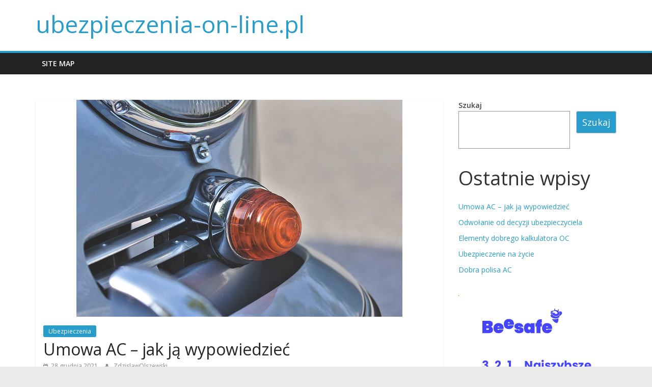

--- FILE ---
content_type: text/html; charset=UTF-8
request_url: http://ubezpieczenia-on-line.pl/
body_size: 9550
content:
<!DOCTYPE html>
<html lang="pl-PL">
<head>
			<meta charset="UTF-8" />
		<meta name="viewport" content="width=device-width, initial-scale=1">
		<link rel="profile" href="http://gmpg.org/xfn/11" />
		<meta name='robots' content='index, follow, max-video-preview:-1, max-snippet:-1, max-image-preview:large' />

	<!-- This site is optimized with the Yoast SEO plugin v18.9 - https://yoast.com/wordpress/plugins/seo/ -->
	<title>ubezpieczenia-on-line.pl -</title>
	<link rel="canonical" href="https://ubezpieczenia-on-line.pl/" />
	<meta property="og:locale" content="pl_PL" />
	<meta property="og:type" content="website" />
	<meta property="og:title" content="ubezpieczenia-on-line.pl" />
	<meta property="og:url" content="https://ubezpieczenia-on-line.pl/" />
	<meta property="og:site_name" content="ubezpieczenia-on-line.pl" />
	<meta name="twitter:card" content="summary_large_image" />
	<script type="application/ld+json" class="yoast-schema-graph">{"@context":"https://schema.org","@graph":[{"@type":"WebSite","@id":"https://ubezpieczenia-on-line.pl/#website","url":"https://ubezpieczenia-on-line.pl/","name":"ubezpieczenia-on-line.pl","description":"","potentialAction":[{"@type":"SearchAction","target":{"@type":"EntryPoint","urlTemplate":"https://ubezpieczenia-on-line.pl/?s={search_term_string}"},"query-input":"required name=search_term_string"}],"inLanguage":"pl-PL"},{"@type":"CollectionPage","@id":"https://ubezpieczenia-on-line.pl/#webpage","url":"https://ubezpieczenia-on-line.pl/","name":"ubezpieczenia-on-line.pl -","isPartOf":{"@id":"https://ubezpieczenia-on-line.pl/#website"},"breadcrumb":{"@id":"https://ubezpieczenia-on-line.pl/#breadcrumb"},"inLanguage":"pl-PL","potentialAction":[{"@type":"ReadAction","target":["https://ubezpieczenia-on-line.pl/"]}]},{"@type":"BreadcrumbList","@id":"https://ubezpieczenia-on-line.pl/#breadcrumb","itemListElement":[{"@type":"ListItem","position":1,"name":"Strona główna"}]}]}</script>
	<meta name="google-site-verification" content="Mj5MhlypFLmjiWWly3YkAj1xQJwX69yvusIRAa9wbaA" />
	<!-- / Yoast SEO plugin. -->


<link rel='dns-prefetch' href='//fonts.googleapis.com' />
<link rel="alternate" type="application/rss+xml" title="ubezpieczenia-on-line.pl &raquo; Kanał z wpisami" href="https://ubezpieczenia-on-line.pl/feed/" />
<script type="text/javascript">
window._wpemojiSettings = {"baseUrl":"https:\/\/s.w.org\/images\/core\/emoji\/14.0.0\/72x72\/","ext":".png","svgUrl":"https:\/\/s.w.org\/images\/core\/emoji\/14.0.0\/svg\/","svgExt":".svg","source":{"concatemoji":"http:\/\/ubezpieczenia-on-line.pl\/wp-includes\/js\/wp-emoji-release.min.js?ver=6.2.8"}};
/*! This file is auto-generated */
!function(e,a,t){var n,r,o,i=a.createElement("canvas"),p=i.getContext&&i.getContext("2d");function s(e,t){p.clearRect(0,0,i.width,i.height),p.fillText(e,0,0);e=i.toDataURL();return p.clearRect(0,0,i.width,i.height),p.fillText(t,0,0),e===i.toDataURL()}function c(e){var t=a.createElement("script");t.src=e,t.defer=t.type="text/javascript",a.getElementsByTagName("head")[0].appendChild(t)}for(o=Array("flag","emoji"),t.supports={everything:!0,everythingExceptFlag:!0},r=0;r<o.length;r++)t.supports[o[r]]=function(e){if(p&&p.fillText)switch(p.textBaseline="top",p.font="600 32px Arial",e){case"flag":return s("\ud83c\udff3\ufe0f\u200d\u26a7\ufe0f","\ud83c\udff3\ufe0f\u200b\u26a7\ufe0f")?!1:!s("\ud83c\uddfa\ud83c\uddf3","\ud83c\uddfa\u200b\ud83c\uddf3")&&!s("\ud83c\udff4\udb40\udc67\udb40\udc62\udb40\udc65\udb40\udc6e\udb40\udc67\udb40\udc7f","\ud83c\udff4\u200b\udb40\udc67\u200b\udb40\udc62\u200b\udb40\udc65\u200b\udb40\udc6e\u200b\udb40\udc67\u200b\udb40\udc7f");case"emoji":return!s("\ud83e\udef1\ud83c\udffb\u200d\ud83e\udef2\ud83c\udfff","\ud83e\udef1\ud83c\udffb\u200b\ud83e\udef2\ud83c\udfff")}return!1}(o[r]),t.supports.everything=t.supports.everything&&t.supports[o[r]],"flag"!==o[r]&&(t.supports.everythingExceptFlag=t.supports.everythingExceptFlag&&t.supports[o[r]]);t.supports.everythingExceptFlag=t.supports.everythingExceptFlag&&!t.supports.flag,t.DOMReady=!1,t.readyCallback=function(){t.DOMReady=!0},t.supports.everything||(n=function(){t.readyCallback()},a.addEventListener?(a.addEventListener("DOMContentLoaded",n,!1),e.addEventListener("load",n,!1)):(e.attachEvent("onload",n),a.attachEvent("onreadystatechange",function(){"complete"===a.readyState&&t.readyCallback()})),(e=t.source||{}).concatemoji?c(e.concatemoji):e.wpemoji&&e.twemoji&&(c(e.twemoji),c(e.wpemoji)))}(window,document,window._wpemojiSettings);
</script>
<style type="text/css">
img.wp-smiley,
img.emoji {
	display: inline !important;
	border: none !important;
	box-shadow: none !important;
	height: 1em !important;
	width: 1em !important;
	margin: 0 0.07em !important;
	vertical-align: -0.1em !important;
	background: none !important;
	padding: 0 !important;
}
</style>
	<link rel='stylesheet' id='wp-block-library-css' href='http://ubezpieczenia-on-line.pl/wp-includes/css/dist/block-library/style.min.css?ver=6.2.8' type='text/css' media='all' />
<style id='wp-block-library-theme-inline-css' type='text/css'>
.wp-block-audio figcaption{color:#555;font-size:13px;text-align:center}.is-dark-theme .wp-block-audio figcaption{color:hsla(0,0%,100%,.65)}.wp-block-audio{margin:0 0 1em}.wp-block-code{border:1px solid #ccc;border-radius:4px;font-family:Menlo,Consolas,monaco,monospace;padding:.8em 1em}.wp-block-embed figcaption{color:#555;font-size:13px;text-align:center}.is-dark-theme .wp-block-embed figcaption{color:hsla(0,0%,100%,.65)}.wp-block-embed{margin:0 0 1em}.blocks-gallery-caption{color:#555;font-size:13px;text-align:center}.is-dark-theme .blocks-gallery-caption{color:hsla(0,0%,100%,.65)}.wp-block-image figcaption{color:#555;font-size:13px;text-align:center}.is-dark-theme .wp-block-image figcaption{color:hsla(0,0%,100%,.65)}.wp-block-image{margin:0 0 1em}.wp-block-pullquote{border-bottom:4px solid;border-top:4px solid;color:currentColor;margin-bottom:1.75em}.wp-block-pullquote cite,.wp-block-pullquote footer,.wp-block-pullquote__citation{color:currentColor;font-size:.8125em;font-style:normal;text-transform:uppercase}.wp-block-quote{border-left:.25em solid;margin:0 0 1.75em;padding-left:1em}.wp-block-quote cite,.wp-block-quote footer{color:currentColor;font-size:.8125em;font-style:normal;position:relative}.wp-block-quote.has-text-align-right{border-left:none;border-right:.25em solid;padding-left:0;padding-right:1em}.wp-block-quote.has-text-align-center{border:none;padding-left:0}.wp-block-quote.is-large,.wp-block-quote.is-style-large,.wp-block-quote.is-style-plain{border:none}.wp-block-search .wp-block-search__label{font-weight:700}.wp-block-search__button{border:1px solid #ccc;padding:.375em .625em}:where(.wp-block-group.has-background){padding:1.25em 2.375em}.wp-block-separator.has-css-opacity{opacity:.4}.wp-block-separator{border:none;border-bottom:2px solid;margin-left:auto;margin-right:auto}.wp-block-separator.has-alpha-channel-opacity{opacity:1}.wp-block-separator:not(.is-style-wide):not(.is-style-dots){width:100px}.wp-block-separator.has-background:not(.is-style-dots){border-bottom:none;height:1px}.wp-block-separator.has-background:not(.is-style-wide):not(.is-style-dots){height:2px}.wp-block-table{margin:0 0 1em}.wp-block-table td,.wp-block-table th{word-break:normal}.wp-block-table figcaption{color:#555;font-size:13px;text-align:center}.is-dark-theme .wp-block-table figcaption{color:hsla(0,0%,100%,.65)}.wp-block-video figcaption{color:#555;font-size:13px;text-align:center}.is-dark-theme .wp-block-video figcaption{color:hsla(0,0%,100%,.65)}.wp-block-video{margin:0 0 1em}.wp-block-template-part.has-background{margin-bottom:0;margin-top:0;padding:1.25em 2.375em}
</style>
<link rel='stylesheet' id='classic-theme-styles-css' href='http://ubezpieczenia-on-line.pl/wp-includes/css/classic-themes.min.css?ver=6.2.8' type='text/css' media='all' />
<style id='global-styles-inline-css' type='text/css'>
body{--wp--preset--color--black: #000000;--wp--preset--color--cyan-bluish-gray: #abb8c3;--wp--preset--color--white: #ffffff;--wp--preset--color--pale-pink: #f78da7;--wp--preset--color--vivid-red: #cf2e2e;--wp--preset--color--luminous-vivid-orange: #ff6900;--wp--preset--color--luminous-vivid-amber: #fcb900;--wp--preset--color--light-green-cyan: #7bdcb5;--wp--preset--color--vivid-green-cyan: #00d084;--wp--preset--color--pale-cyan-blue: #8ed1fc;--wp--preset--color--vivid-cyan-blue: #0693e3;--wp--preset--color--vivid-purple: #9b51e0;--wp--preset--gradient--vivid-cyan-blue-to-vivid-purple: linear-gradient(135deg,rgba(6,147,227,1) 0%,rgb(155,81,224) 100%);--wp--preset--gradient--light-green-cyan-to-vivid-green-cyan: linear-gradient(135deg,rgb(122,220,180) 0%,rgb(0,208,130) 100%);--wp--preset--gradient--luminous-vivid-amber-to-luminous-vivid-orange: linear-gradient(135deg,rgba(252,185,0,1) 0%,rgba(255,105,0,1) 100%);--wp--preset--gradient--luminous-vivid-orange-to-vivid-red: linear-gradient(135deg,rgba(255,105,0,1) 0%,rgb(207,46,46) 100%);--wp--preset--gradient--very-light-gray-to-cyan-bluish-gray: linear-gradient(135deg,rgb(238,238,238) 0%,rgb(169,184,195) 100%);--wp--preset--gradient--cool-to-warm-spectrum: linear-gradient(135deg,rgb(74,234,220) 0%,rgb(151,120,209) 20%,rgb(207,42,186) 40%,rgb(238,44,130) 60%,rgb(251,105,98) 80%,rgb(254,248,76) 100%);--wp--preset--gradient--blush-light-purple: linear-gradient(135deg,rgb(255,206,236) 0%,rgb(152,150,240) 100%);--wp--preset--gradient--blush-bordeaux: linear-gradient(135deg,rgb(254,205,165) 0%,rgb(254,45,45) 50%,rgb(107,0,62) 100%);--wp--preset--gradient--luminous-dusk: linear-gradient(135deg,rgb(255,203,112) 0%,rgb(199,81,192) 50%,rgb(65,88,208) 100%);--wp--preset--gradient--pale-ocean: linear-gradient(135deg,rgb(255,245,203) 0%,rgb(182,227,212) 50%,rgb(51,167,181) 100%);--wp--preset--gradient--electric-grass: linear-gradient(135deg,rgb(202,248,128) 0%,rgb(113,206,126) 100%);--wp--preset--gradient--midnight: linear-gradient(135deg,rgb(2,3,129) 0%,rgb(40,116,252) 100%);--wp--preset--duotone--dark-grayscale: url('#wp-duotone-dark-grayscale');--wp--preset--duotone--grayscale: url('#wp-duotone-grayscale');--wp--preset--duotone--purple-yellow: url('#wp-duotone-purple-yellow');--wp--preset--duotone--blue-red: url('#wp-duotone-blue-red');--wp--preset--duotone--midnight: url('#wp-duotone-midnight');--wp--preset--duotone--magenta-yellow: url('#wp-duotone-magenta-yellow');--wp--preset--duotone--purple-green: url('#wp-duotone-purple-green');--wp--preset--duotone--blue-orange: url('#wp-duotone-blue-orange');--wp--preset--font-size--small: 13px;--wp--preset--font-size--medium: 20px;--wp--preset--font-size--large: 36px;--wp--preset--font-size--x-large: 42px;--wp--preset--spacing--20: 0.44rem;--wp--preset--spacing--30: 0.67rem;--wp--preset--spacing--40: 1rem;--wp--preset--spacing--50: 1.5rem;--wp--preset--spacing--60: 2.25rem;--wp--preset--spacing--70: 3.38rem;--wp--preset--spacing--80: 5.06rem;--wp--preset--shadow--natural: 6px 6px 9px rgba(0, 0, 0, 0.2);--wp--preset--shadow--deep: 12px 12px 50px rgba(0, 0, 0, 0.4);--wp--preset--shadow--sharp: 6px 6px 0px rgba(0, 0, 0, 0.2);--wp--preset--shadow--outlined: 6px 6px 0px -3px rgba(255, 255, 255, 1), 6px 6px rgba(0, 0, 0, 1);--wp--preset--shadow--crisp: 6px 6px 0px rgba(0, 0, 0, 1);}:where(.is-layout-flex){gap: 0.5em;}body .is-layout-flow > .alignleft{float: left;margin-inline-start: 0;margin-inline-end: 2em;}body .is-layout-flow > .alignright{float: right;margin-inline-start: 2em;margin-inline-end: 0;}body .is-layout-flow > .aligncenter{margin-left: auto !important;margin-right: auto !important;}body .is-layout-constrained > .alignleft{float: left;margin-inline-start: 0;margin-inline-end: 2em;}body .is-layout-constrained > .alignright{float: right;margin-inline-start: 2em;margin-inline-end: 0;}body .is-layout-constrained > .aligncenter{margin-left: auto !important;margin-right: auto !important;}body .is-layout-constrained > :where(:not(.alignleft):not(.alignright):not(.alignfull)){max-width: var(--wp--style--global--content-size);margin-left: auto !important;margin-right: auto !important;}body .is-layout-constrained > .alignwide{max-width: var(--wp--style--global--wide-size);}body .is-layout-flex{display: flex;}body .is-layout-flex{flex-wrap: wrap;align-items: center;}body .is-layout-flex > *{margin: 0;}:where(.wp-block-columns.is-layout-flex){gap: 2em;}.has-black-color{color: var(--wp--preset--color--black) !important;}.has-cyan-bluish-gray-color{color: var(--wp--preset--color--cyan-bluish-gray) !important;}.has-white-color{color: var(--wp--preset--color--white) !important;}.has-pale-pink-color{color: var(--wp--preset--color--pale-pink) !important;}.has-vivid-red-color{color: var(--wp--preset--color--vivid-red) !important;}.has-luminous-vivid-orange-color{color: var(--wp--preset--color--luminous-vivid-orange) !important;}.has-luminous-vivid-amber-color{color: var(--wp--preset--color--luminous-vivid-amber) !important;}.has-light-green-cyan-color{color: var(--wp--preset--color--light-green-cyan) !important;}.has-vivid-green-cyan-color{color: var(--wp--preset--color--vivid-green-cyan) !important;}.has-pale-cyan-blue-color{color: var(--wp--preset--color--pale-cyan-blue) !important;}.has-vivid-cyan-blue-color{color: var(--wp--preset--color--vivid-cyan-blue) !important;}.has-vivid-purple-color{color: var(--wp--preset--color--vivid-purple) !important;}.has-black-background-color{background-color: var(--wp--preset--color--black) !important;}.has-cyan-bluish-gray-background-color{background-color: var(--wp--preset--color--cyan-bluish-gray) !important;}.has-white-background-color{background-color: var(--wp--preset--color--white) !important;}.has-pale-pink-background-color{background-color: var(--wp--preset--color--pale-pink) !important;}.has-vivid-red-background-color{background-color: var(--wp--preset--color--vivid-red) !important;}.has-luminous-vivid-orange-background-color{background-color: var(--wp--preset--color--luminous-vivid-orange) !important;}.has-luminous-vivid-amber-background-color{background-color: var(--wp--preset--color--luminous-vivid-amber) !important;}.has-light-green-cyan-background-color{background-color: var(--wp--preset--color--light-green-cyan) !important;}.has-vivid-green-cyan-background-color{background-color: var(--wp--preset--color--vivid-green-cyan) !important;}.has-pale-cyan-blue-background-color{background-color: var(--wp--preset--color--pale-cyan-blue) !important;}.has-vivid-cyan-blue-background-color{background-color: var(--wp--preset--color--vivid-cyan-blue) !important;}.has-vivid-purple-background-color{background-color: var(--wp--preset--color--vivid-purple) !important;}.has-black-border-color{border-color: var(--wp--preset--color--black) !important;}.has-cyan-bluish-gray-border-color{border-color: var(--wp--preset--color--cyan-bluish-gray) !important;}.has-white-border-color{border-color: var(--wp--preset--color--white) !important;}.has-pale-pink-border-color{border-color: var(--wp--preset--color--pale-pink) !important;}.has-vivid-red-border-color{border-color: var(--wp--preset--color--vivid-red) !important;}.has-luminous-vivid-orange-border-color{border-color: var(--wp--preset--color--luminous-vivid-orange) !important;}.has-luminous-vivid-amber-border-color{border-color: var(--wp--preset--color--luminous-vivid-amber) !important;}.has-light-green-cyan-border-color{border-color: var(--wp--preset--color--light-green-cyan) !important;}.has-vivid-green-cyan-border-color{border-color: var(--wp--preset--color--vivid-green-cyan) !important;}.has-pale-cyan-blue-border-color{border-color: var(--wp--preset--color--pale-cyan-blue) !important;}.has-vivid-cyan-blue-border-color{border-color: var(--wp--preset--color--vivid-cyan-blue) !important;}.has-vivid-purple-border-color{border-color: var(--wp--preset--color--vivid-purple) !important;}.has-vivid-cyan-blue-to-vivid-purple-gradient-background{background: var(--wp--preset--gradient--vivid-cyan-blue-to-vivid-purple) !important;}.has-light-green-cyan-to-vivid-green-cyan-gradient-background{background: var(--wp--preset--gradient--light-green-cyan-to-vivid-green-cyan) !important;}.has-luminous-vivid-amber-to-luminous-vivid-orange-gradient-background{background: var(--wp--preset--gradient--luminous-vivid-amber-to-luminous-vivid-orange) !important;}.has-luminous-vivid-orange-to-vivid-red-gradient-background{background: var(--wp--preset--gradient--luminous-vivid-orange-to-vivid-red) !important;}.has-very-light-gray-to-cyan-bluish-gray-gradient-background{background: var(--wp--preset--gradient--very-light-gray-to-cyan-bluish-gray) !important;}.has-cool-to-warm-spectrum-gradient-background{background: var(--wp--preset--gradient--cool-to-warm-spectrum) !important;}.has-blush-light-purple-gradient-background{background: var(--wp--preset--gradient--blush-light-purple) !important;}.has-blush-bordeaux-gradient-background{background: var(--wp--preset--gradient--blush-bordeaux) !important;}.has-luminous-dusk-gradient-background{background: var(--wp--preset--gradient--luminous-dusk) !important;}.has-pale-ocean-gradient-background{background: var(--wp--preset--gradient--pale-ocean) !important;}.has-electric-grass-gradient-background{background: var(--wp--preset--gradient--electric-grass) !important;}.has-midnight-gradient-background{background: var(--wp--preset--gradient--midnight) !important;}.has-small-font-size{font-size: var(--wp--preset--font-size--small) !important;}.has-medium-font-size{font-size: var(--wp--preset--font-size--medium) !important;}.has-large-font-size{font-size: var(--wp--preset--font-size--large) !important;}.has-x-large-font-size{font-size: var(--wp--preset--font-size--x-large) !important;}
.wp-block-navigation a:where(:not(.wp-element-button)){color: inherit;}
:where(.wp-block-columns.is-layout-flex){gap: 2em;}
.wp-block-pullquote{font-size: 1.5em;line-height: 1.6;}
</style>
<link rel='stylesheet' id='colormag_style-css' href='http://ubezpieczenia-on-line.pl/wp-content/themes/colormag/style.css?ver=2.1.0' type='text/css' media='all' />
<link rel='stylesheet' id='colormag-fontawesome-css' href='http://ubezpieczenia-on-line.pl/wp-content/themes/colormag/fontawesome/css/font-awesome.min.css?ver=2.1.0' type='text/css' media='all' />
<link rel='stylesheet' id='colormag_googlefonts-css' href='//fonts.googleapis.com/css?family=Open+Sans%3A400%2C600&#038;1&#038;display=swap&#038;ver=2.1.0' type='text/css' media='all' />
<script type='text/javascript' src='http://ubezpieczenia-on-line.pl/wp-includes/js/jquery/jquery.min.js?ver=3.6.4' id='jquery-core-js'></script>
<script type='text/javascript' src='http://ubezpieczenia-on-line.pl/wp-includes/js/jquery/jquery-migrate.min.js?ver=3.4.0' id='jquery-migrate-js'></script>
<!--[if lte IE 8]>
<script type='text/javascript' src='http://ubezpieczenia-on-line.pl/wp-content/themes/colormag/js/html5shiv.min.js?ver=2.1.0' id='html5-js'></script>
<![endif]-->
<link rel="https://api.w.org/" href="https://ubezpieczenia-on-line.pl/wp-json/" /><link rel="EditURI" type="application/rsd+xml" title="RSD" href="https://ubezpieczenia-on-line.pl/xmlrpc.php?rsd" />
<link rel="wlwmanifest" type="application/wlwmanifest+xml" href="http://ubezpieczenia-on-line.pl/wp-includes/wlwmanifest.xml" />
<meta name="generator" content="WordPress 6.2.8" />
</head>

<body class="home blog wp-embed-responsive right-sidebar wide">

<svg xmlns="http://www.w3.org/2000/svg" viewBox="0 0 0 0" width="0" height="0" focusable="false" role="none" style="visibility: hidden; position: absolute; left: -9999px; overflow: hidden;" ><defs><filter id="wp-duotone-dark-grayscale"><feColorMatrix color-interpolation-filters="sRGB" type="matrix" values=" .299 .587 .114 0 0 .299 .587 .114 0 0 .299 .587 .114 0 0 .299 .587 .114 0 0 " /><feComponentTransfer color-interpolation-filters="sRGB" ><feFuncR type="table" tableValues="0 0.49803921568627" /><feFuncG type="table" tableValues="0 0.49803921568627" /><feFuncB type="table" tableValues="0 0.49803921568627" /><feFuncA type="table" tableValues="1 1" /></feComponentTransfer><feComposite in2="SourceGraphic" operator="in" /></filter></defs></svg><svg xmlns="http://www.w3.org/2000/svg" viewBox="0 0 0 0" width="0" height="0" focusable="false" role="none" style="visibility: hidden; position: absolute; left: -9999px; overflow: hidden;" ><defs><filter id="wp-duotone-grayscale"><feColorMatrix color-interpolation-filters="sRGB" type="matrix" values=" .299 .587 .114 0 0 .299 .587 .114 0 0 .299 .587 .114 0 0 .299 .587 .114 0 0 " /><feComponentTransfer color-interpolation-filters="sRGB" ><feFuncR type="table" tableValues="0 1" /><feFuncG type="table" tableValues="0 1" /><feFuncB type="table" tableValues="0 1" /><feFuncA type="table" tableValues="1 1" /></feComponentTransfer><feComposite in2="SourceGraphic" operator="in" /></filter></defs></svg><svg xmlns="http://www.w3.org/2000/svg" viewBox="0 0 0 0" width="0" height="0" focusable="false" role="none" style="visibility: hidden; position: absolute; left: -9999px; overflow: hidden;" ><defs><filter id="wp-duotone-purple-yellow"><feColorMatrix color-interpolation-filters="sRGB" type="matrix" values=" .299 .587 .114 0 0 .299 .587 .114 0 0 .299 .587 .114 0 0 .299 .587 .114 0 0 " /><feComponentTransfer color-interpolation-filters="sRGB" ><feFuncR type="table" tableValues="0.54901960784314 0.98823529411765" /><feFuncG type="table" tableValues="0 1" /><feFuncB type="table" tableValues="0.71764705882353 0.25490196078431" /><feFuncA type="table" tableValues="1 1" /></feComponentTransfer><feComposite in2="SourceGraphic" operator="in" /></filter></defs></svg><svg xmlns="http://www.w3.org/2000/svg" viewBox="0 0 0 0" width="0" height="0" focusable="false" role="none" style="visibility: hidden; position: absolute; left: -9999px; overflow: hidden;" ><defs><filter id="wp-duotone-blue-red"><feColorMatrix color-interpolation-filters="sRGB" type="matrix" values=" .299 .587 .114 0 0 .299 .587 .114 0 0 .299 .587 .114 0 0 .299 .587 .114 0 0 " /><feComponentTransfer color-interpolation-filters="sRGB" ><feFuncR type="table" tableValues="0 1" /><feFuncG type="table" tableValues="0 0.27843137254902" /><feFuncB type="table" tableValues="0.5921568627451 0.27843137254902" /><feFuncA type="table" tableValues="1 1" /></feComponentTransfer><feComposite in2="SourceGraphic" operator="in" /></filter></defs></svg><svg xmlns="http://www.w3.org/2000/svg" viewBox="0 0 0 0" width="0" height="0" focusable="false" role="none" style="visibility: hidden; position: absolute; left: -9999px; overflow: hidden;" ><defs><filter id="wp-duotone-midnight"><feColorMatrix color-interpolation-filters="sRGB" type="matrix" values=" .299 .587 .114 0 0 .299 .587 .114 0 0 .299 .587 .114 0 0 .299 .587 .114 0 0 " /><feComponentTransfer color-interpolation-filters="sRGB" ><feFuncR type="table" tableValues="0 0" /><feFuncG type="table" tableValues="0 0.64705882352941" /><feFuncB type="table" tableValues="0 1" /><feFuncA type="table" tableValues="1 1" /></feComponentTransfer><feComposite in2="SourceGraphic" operator="in" /></filter></defs></svg><svg xmlns="http://www.w3.org/2000/svg" viewBox="0 0 0 0" width="0" height="0" focusable="false" role="none" style="visibility: hidden; position: absolute; left: -9999px; overflow: hidden;" ><defs><filter id="wp-duotone-magenta-yellow"><feColorMatrix color-interpolation-filters="sRGB" type="matrix" values=" .299 .587 .114 0 0 .299 .587 .114 0 0 .299 .587 .114 0 0 .299 .587 .114 0 0 " /><feComponentTransfer color-interpolation-filters="sRGB" ><feFuncR type="table" tableValues="0.78039215686275 1" /><feFuncG type="table" tableValues="0 0.94901960784314" /><feFuncB type="table" tableValues="0.35294117647059 0.47058823529412" /><feFuncA type="table" tableValues="1 1" /></feComponentTransfer><feComposite in2="SourceGraphic" operator="in" /></filter></defs></svg><svg xmlns="http://www.w3.org/2000/svg" viewBox="0 0 0 0" width="0" height="0" focusable="false" role="none" style="visibility: hidden; position: absolute; left: -9999px; overflow: hidden;" ><defs><filter id="wp-duotone-purple-green"><feColorMatrix color-interpolation-filters="sRGB" type="matrix" values=" .299 .587 .114 0 0 .299 .587 .114 0 0 .299 .587 .114 0 0 .299 .587 .114 0 0 " /><feComponentTransfer color-interpolation-filters="sRGB" ><feFuncR type="table" tableValues="0.65098039215686 0.40392156862745" /><feFuncG type="table" tableValues="0 1" /><feFuncB type="table" tableValues="0.44705882352941 0.4" /><feFuncA type="table" tableValues="1 1" /></feComponentTransfer><feComposite in2="SourceGraphic" operator="in" /></filter></defs></svg><svg xmlns="http://www.w3.org/2000/svg" viewBox="0 0 0 0" width="0" height="0" focusable="false" role="none" style="visibility: hidden; position: absolute; left: -9999px; overflow: hidden;" ><defs><filter id="wp-duotone-blue-orange"><feColorMatrix color-interpolation-filters="sRGB" type="matrix" values=" .299 .587 .114 0 0 .299 .587 .114 0 0 .299 .587 .114 0 0 .299 .587 .114 0 0 " /><feComponentTransfer color-interpolation-filters="sRGB" ><feFuncR type="table" tableValues="0.098039215686275 1" /><feFuncG type="table" tableValues="0 0.66274509803922" /><feFuncB type="table" tableValues="0.84705882352941 0.41960784313725" /><feFuncA type="table" tableValues="1 1" /></feComponentTransfer><feComposite in2="SourceGraphic" operator="in" /></filter></defs></svg>		<div id="page" class="hfeed site">
				<a class="skip-link screen-reader-text" href="#main">Skip to content</a>
				<header id="masthead" class="site-header clearfix ">
				<div id="header-text-nav-container" class="clearfix">
		
		<div class="inner-wrap">
			<div id="header-text-nav-wrap" class="clearfix">

				<div id="header-left-section">
					
					<div id="header-text" class="">
													<h1 id="site-title">
								<a href="https://ubezpieczenia-on-line.pl/" title="ubezpieczenia-on-line.pl" rel="home">ubezpieczenia-on-line.pl</a>
							</h1>
						
											</div><!-- #header-text -->
				</div><!-- #header-left-section -->

				<div id="header-right-section">
									</div><!-- #header-right-section -->

			</div><!-- #header-text-nav-wrap -->
		</div><!-- .inner-wrap -->

		
		<nav id="site-navigation" class="main-navigation clearfix" role="navigation">
			<div class="inner-wrap clearfix">
				
				
				<p class="menu-toggle"></p>
				<div class="menu"><ul><li class="page_item page-item-2"><a href="https://ubezpieczenia-on-line.pl/site-map/">site map</a></li></ul></div>
			</div>
		</nav>

				</div><!-- #header-text-nav-container -->
				</header><!-- #masthead -->
				<div id="main" class="clearfix">
				<div class="inner-wrap clearfix">
			<div class="front-page-top-section clearfix">
		<div class="widget_slider_area">
					</div>

		<div class="widget_beside_slider">
					</div>
	</div>

	<div class="main-content-section clearfix">
		
		<div id="primary">
			<div id="content" class="clearfix">

				
					<div class="article-container">
						
<article id="post-23" class="post-23 post type-post status-publish format-standard has-post-thumbnail hentry category-ubezpieczenia">
	
				<div class="featured-image">
				<a href="https://ubezpieczenia-on-line.pl/umowa-ac-jak-ja-wypowiedziec/" title="Umowa AC &#8211; jak ją wypowiedzieć">
					<img width="640" height="426" src="https://ubezpieczenia-on-line.pl/wp-content/uploads/2022/01/porsche-g82354671a_640.jpg" class="attachment-colormag-featured-image size-colormag-featured-image wp-post-image" alt="" decoding="async" srcset="https://ubezpieczenia-on-line.pl/wp-content/uploads/2022/01/porsche-g82354671a_640.jpg 640w, https://ubezpieczenia-on-line.pl/wp-content/uploads/2022/01/porsche-g82354671a_640-300x200.jpg 300w" sizes="(max-width: 640px) 100vw, 640px" />				</a>
			</div>
			
	<div class="article-content clearfix">

		<div class="above-entry-meta"><span class="cat-links"><a href="https://ubezpieczenia-on-line.pl/category/ubezpieczenia/"  rel="category tag">Ubezpieczenia</a>&nbsp;</span></div>
		<header class="entry-header">
			<h2 class="entry-title">
				<a href="https://ubezpieczenia-on-line.pl/umowa-ac-jak-ja-wypowiedziec/" title="Umowa AC &#8211; jak ją wypowiedzieć">Umowa AC &#8211; jak ją wypowiedzieć</a>
			</h2>
		</header>

		<div class="below-entry-meta">
			<span class="posted-on"><a href="https://ubezpieczenia-on-line.pl/umowa-ac-jak-ja-wypowiedziec/" title="11:18" rel="bookmark"><i class="fa fa-calendar-o"></i> <time class="entry-date published" datetime="2021-12-28T11:18:46+01:00">28 grudnia 2021</time><time class="updated" datetime="2022-01-17T11:46:30+01:00">17 stycznia 2022</time></a></span>
			<span class="byline">
				<span class="author vcard">
					<i class="fa fa-user"></i>
					<a class="url fn n"
					   href="https://ubezpieczenia-on-line.pl/author/zdzislawolszewski/"
					   title="ZdzislawOlszewski"
					>
						ZdzislawOlszewski					</a>
				</span>
			</span>

			</div>
		<div class="entry-content clearfix">
			<p>AC jest komunikacyjną polisą nieobowiązkową, zazwyczaj wykupywaną na rok. Pojawia się więc pytanie, jak przebiega jej wypowiedzenie?</p>
			<a class="more-link" title="Umowa AC &#8211; jak ją wypowiedzieć" href="https://ubezpieczenia-on-line.pl/umowa-ac-jak-ja-wypowiedziec/">
				<span>Czytaj dalej</span>
			</a>
		</div>

	</div>

	</article>

<article id="post-17" class="post-17 post type-post status-publish format-standard has-post-thumbnail hentry category-ubezpieczenia">
	
				<div class="featured-image">
				<a href="https://ubezpieczenia-on-line.pl/odwolanie-od-decyzji-ubezpieczyciela/" title="Odwołanie od decyzji ubezpieczyciela">
					<img width="640" height="359" src="https://ubezpieczenia-on-line.pl/wp-content/uploads/2022/01/automobile-gc291148b7_640.jpg" class="attachment-colormag-featured-image size-colormag-featured-image wp-post-image" alt="" decoding="async" loading="lazy" srcset="https://ubezpieczenia-on-line.pl/wp-content/uploads/2022/01/automobile-gc291148b7_640.jpg 640w, https://ubezpieczenia-on-line.pl/wp-content/uploads/2022/01/automobile-gc291148b7_640-300x168.jpg 300w" sizes="(max-width: 640px) 100vw, 640px" />				</a>
			</div>
			
	<div class="article-content clearfix">

		<div class="above-entry-meta"><span class="cat-links"><a href="https://ubezpieczenia-on-line.pl/category/ubezpieczenia/"  rel="category tag">Ubezpieczenia</a>&nbsp;</span></div>
		<header class="entry-header">
			<h2 class="entry-title">
				<a href="https://ubezpieczenia-on-line.pl/odwolanie-od-decyzji-ubezpieczyciela/" title="Odwołanie od decyzji ubezpieczyciela">Odwołanie od decyzji ubezpieczyciela</a>
			</h2>
		</header>

		<div class="below-entry-meta">
			<span class="posted-on"><a href="https://ubezpieczenia-on-line.pl/odwolanie-od-decyzji-ubezpieczyciela/" title="11:41" rel="bookmark"><i class="fa fa-calendar-o"></i> <time class="entry-date published" datetime="2021-12-27T11:41:24+01:00">27 grudnia 2021</time><time class="updated" datetime="2022-01-16T11:42:21+01:00">16 stycznia 2022</time></a></span>
			<span class="byline">
				<span class="author vcard">
					<i class="fa fa-user"></i>
					<a class="url fn n"
					   href="https://ubezpieczenia-on-line.pl/author/zdzislawolszewski/"
					   title="ZdzislawOlszewski"
					>
						ZdzislawOlszewski					</a>
				</span>
			</span>

			</div>
		<div class="entry-content clearfix">
			<p>Ubezpieczenie OC i AC jest po to, aby chroniło nasze finanse, jak również osoby trzecie, biorące udział w kolizji drogowej.</p>
			<a class="more-link" title="Odwołanie od decyzji ubezpieczyciela" href="https://ubezpieczenia-on-line.pl/odwolanie-od-decyzji-ubezpieczyciela/">
				<span>Czytaj dalej</span>
			</a>
		</div>

	</div>

	</article>

<article id="post-20" class="post-20 post type-post status-publish format-standard has-post-thumbnail hentry category-ubezpieczenia">
	
				<div class="featured-image">
				<a href="https://ubezpieczenia-on-line.pl/elementy-dobrego-kalkulatora-oc/" title="Elementy dobrego kalkulatora OC">
					<img width="640" height="445" src="https://ubezpieczenia-on-line.pl/wp-content/uploads/2022/01/cars-gb862c6497_640-640x445.jpg" class="attachment-colormag-featured-image size-colormag-featured-image wp-post-image" alt="" decoding="async" loading="lazy" srcset="https://ubezpieczenia-on-line.pl/wp-content/uploads/2022/01/cars-gb862c6497_640-640x445.jpg 640w, https://ubezpieczenia-on-line.pl/wp-content/uploads/2022/01/cars-gb862c6497_640-300x210.jpg 300w, https://ubezpieczenia-on-line.pl/wp-content/uploads/2022/01/cars-gb862c6497_640-392x272.jpg 392w, https://ubezpieczenia-on-line.pl/wp-content/uploads/2022/01/cars-gb862c6497_640-130x90.jpg 130w" sizes="(max-width: 640px) 100vw, 640px" />				</a>
			</div>
			
	<div class="article-content clearfix">

		<div class="above-entry-meta"><span class="cat-links"><a href="https://ubezpieczenia-on-line.pl/category/ubezpieczenia/"  rel="category tag">Ubezpieczenia</a>&nbsp;</span></div>
		<header class="entry-header">
			<h2 class="entry-title">
				<a href="https://ubezpieczenia-on-line.pl/elementy-dobrego-kalkulatora-oc/" title="Elementy dobrego kalkulatora OC">Elementy dobrego kalkulatora OC</a>
			</h2>
		</header>

		<div class="below-entry-meta">
			<span class="posted-on"><a href="https://ubezpieczenia-on-line.pl/elementy-dobrego-kalkulatora-oc/" title="10:47" rel="bookmark"><i class="fa fa-calendar-o"></i> <time class="entry-date published" datetime="2021-12-23T10:47:21+01:00">23 grudnia 2021</time><time class="updated" datetime="2022-01-17T10:48:22+01:00">17 stycznia 2022</time></a></span>
			<span class="byline">
				<span class="author vcard">
					<i class="fa fa-user"></i>
					<a class="url fn n"
					   href="https://ubezpieczenia-on-line.pl/author/zdzislawolszewski/"
					   title="ZdzislawOlszewski"
					>
						ZdzislawOlszewski					</a>
				</span>
			</span>

			</div>
		<div class="entry-content clearfix">
			<p>Szukając ubezpieczenia OC drogą online, wskazane jest korzystanie z kalkulatora OC. To właśnie za jego sprawą dostaniemy przykładową, korzystną ofertę.</p>
			<a class="more-link" title="Elementy dobrego kalkulatora OC" href="https://ubezpieczenia-on-line.pl/elementy-dobrego-kalkulatora-oc/">
				<span>Czytaj dalej</span>
			</a>
		</div>

	</div>

	</article>

<article id="post-32" class="post-32 post type-post status-publish format-standard has-post-thumbnail hentry category-ubezpieczenia">
	
				<div class="featured-image">
				<a href="https://ubezpieczenia-on-line.pl/ubezpieczenie-na-zycie/" title="Ubezpieczenie na życie">
					<img width="640" height="426" src="https://ubezpieczenia-on-line.pl/wp-content/uploads/2022/01/vehicle-g2a778e435_640.jpg" class="attachment-colormag-featured-image size-colormag-featured-image wp-post-image" alt="" decoding="async" loading="lazy" srcset="https://ubezpieczenia-on-line.pl/wp-content/uploads/2022/01/vehicle-g2a778e435_640.jpg 640w, https://ubezpieczenia-on-line.pl/wp-content/uploads/2022/01/vehicle-g2a778e435_640-300x200.jpg 300w" sizes="(max-width: 640px) 100vw, 640px" />				</a>
			</div>
			
	<div class="article-content clearfix">

		<div class="above-entry-meta"><span class="cat-links"><a href="https://ubezpieczenia-on-line.pl/category/ubezpieczenia/"  rel="category tag">Ubezpieczenia</a>&nbsp;</span></div>
		<header class="entry-header">
			<h2 class="entry-title">
				<a href="https://ubezpieczenia-on-line.pl/ubezpieczenie-na-zycie/" title="Ubezpieczenie na życie">Ubezpieczenie na życie</a>
			</h2>
		</header>

		<div class="below-entry-meta">
			<span class="posted-on"><a href="https://ubezpieczenia-on-line.pl/ubezpieczenie-na-zycie/" title="19:53" rel="bookmark"><i class="fa fa-calendar-o"></i> <time class="entry-date published" datetime="2021-12-21T19:53:52+01:00">21 grudnia 2021</time><time class="updated" datetime="2022-01-18T19:55:14+01:00">18 stycznia 2022</time></a></span>
			<span class="byline">
				<span class="author vcard">
					<i class="fa fa-user"></i>
					<a class="url fn n"
					   href="https://ubezpieczenia-on-line.pl/author/zdzislawolszewski/"
					   title="ZdzislawOlszewski"
					>
						ZdzislawOlszewski					</a>
				</span>
			</span>

			</div>
		<div class="entry-content clearfix">
			<p>Kilkadziesiąt towarzystw ubezpieczeniowych ma w swojej ofercie indywidualne i grupowe ubezpieczenie na życie. Każde z nich zachęca potencjalnych klientów, by</p>
			<a class="more-link" title="Ubezpieczenie na życie" href="https://ubezpieczenia-on-line.pl/ubezpieczenie-na-zycie/">
				<span>Czytaj dalej</span>
			</a>
		</div>

	</div>

	</article>

<article id="post-14" class="post-14 post type-post status-publish format-standard has-post-thumbnail hentry category-ubezpieczenia">
	
				<div class="featured-image">
				<a href="https://ubezpieczenia-on-line.pl/dobra-polisa-ac/" title="Dobra polisa AC">
					<img width="640" height="426" src="https://ubezpieczenia-on-line.pl/wp-content/uploads/2022/01/highway-ga368619a8_640.jpg" class="attachment-colormag-featured-image size-colormag-featured-image wp-post-image" alt="" decoding="async" loading="lazy" srcset="https://ubezpieczenia-on-line.pl/wp-content/uploads/2022/01/highway-ga368619a8_640.jpg 640w, https://ubezpieczenia-on-line.pl/wp-content/uploads/2022/01/highway-ga368619a8_640-300x200.jpg 300w" sizes="(max-width: 640px) 100vw, 640px" />				</a>
			</div>
			
	<div class="article-content clearfix">

		<div class="above-entry-meta"><span class="cat-links"><a href="https://ubezpieczenia-on-line.pl/category/ubezpieczenia/"  rel="category tag">Ubezpieczenia</a>&nbsp;</span></div>
		<header class="entry-header">
			<h2 class="entry-title">
				<a href="https://ubezpieczenia-on-line.pl/dobra-polisa-ac/" title="Dobra polisa AC">Dobra polisa AC</a>
			</h2>
		</header>

		<div class="below-entry-meta">
			<span class="posted-on"><a href="https://ubezpieczenia-on-line.pl/dobra-polisa-ac/" title="11:15" rel="bookmark"><i class="fa fa-calendar-o"></i> <time class="entry-date published" datetime="2021-12-21T11:15:21+01:00">21 grudnia 2021</time><time class="updated" datetime="2022-01-16T11:17:36+01:00">16 stycznia 2022</time></a></span>
			<span class="byline">
				<span class="author vcard">
					<i class="fa fa-user"></i>
					<a class="url fn n"
					   href="https://ubezpieczenia-on-line.pl/author/zdzislawolszewski/"
					   title="ZdzislawOlszewski"
					>
						ZdzislawOlszewski					</a>
				</span>
			</span>

			</div>
		<div class="entry-content clearfix">
			<p>Podczas podpisywania umowy OC na samochód, towarzystwo ubezpieczeniowe zaproponowało nam również pakiet Autocasco. Czy opłaca się wykupić AC na samochód?</p>
			<a class="more-link" title="Dobra polisa AC" href="https://ubezpieczenia-on-line.pl/dobra-polisa-ac/">
				<span>Czytaj dalej</span>
			</a>
		</div>

	</div>

	</article>

<article id="post-29" class="post-29 post type-post status-publish format-standard has-post-thumbnail hentry category-ubezpieczenia">
	
				<div class="featured-image">
				<a href="https://ubezpieczenia-on-line.pl/obowiazkowe-i-nieobowiazkowe-ubezpieczenie-na-motocykl/" title="Obowiązkowe i nieobowiązkowe ubezpieczenie na motocykl">
					<img width="640" height="445" src="https://ubezpieczenia-on-line.pl/wp-content/uploads/2022/01/baikal-lake-g089300307_640-640x445.jpg" class="attachment-colormag-featured-image size-colormag-featured-image wp-post-image" alt="" decoding="async" loading="lazy" srcset="https://ubezpieczenia-on-line.pl/wp-content/uploads/2022/01/baikal-lake-g089300307_640-640x445.jpg 640w, https://ubezpieczenia-on-line.pl/wp-content/uploads/2022/01/baikal-lake-g089300307_640-392x272.jpg 392w, https://ubezpieczenia-on-line.pl/wp-content/uploads/2022/01/baikal-lake-g089300307_640-130x90.jpg 130w" sizes="(max-width: 640px) 100vw, 640px" />				</a>
			</div>
			
	<div class="article-content clearfix">

		<div class="above-entry-meta"><span class="cat-links"><a href="https://ubezpieczenia-on-line.pl/category/ubezpieczenia/"  rel="category tag">Ubezpieczenia</a>&nbsp;</span></div>
		<header class="entry-header">
			<h2 class="entry-title">
				<a href="https://ubezpieczenia-on-line.pl/obowiazkowe-i-nieobowiazkowe-ubezpieczenie-na-motocykl/" title="Obowiązkowe i nieobowiązkowe ubezpieczenie na motocykl">Obowiązkowe i nieobowiązkowe ubezpieczenie na motocykl</a>
			</h2>
		</header>

		<div class="below-entry-meta">
			<span class="posted-on"><a href="https://ubezpieczenia-on-line.pl/obowiazkowe-i-nieobowiazkowe-ubezpieczenie-na-motocykl/" title="23:09" rel="bookmark"><i class="fa fa-calendar-o"></i> <time class="entry-date published" datetime="2021-12-20T23:09:23+01:00">20 grudnia 2021</time><time class="updated" datetime="2022-01-17T23:10:58+01:00">17 stycznia 2022</time></a></span>
			<span class="byline">
				<span class="author vcard">
					<i class="fa fa-user"></i>
					<a class="url fn n"
					   href="https://ubezpieczenia-on-line.pl/author/zdzislawolszewski/"
					   title="ZdzislawOlszewski"
					>
						ZdzislawOlszewski					</a>
				</span>
			</span>

			</div>
		<div class="entry-content clearfix">
			<p>Motocykl to pojazd, który można najczęściej spotkać w sezonie wiosenno-letnim na naszych ulicach. Szybka jazda na chopperach i ścigaczach w</p>
			<a class="more-link" title="Obowiązkowe i nieobowiązkowe ubezpieczenie na motocykl" href="https://ubezpieczenia-on-line.pl/obowiazkowe-i-nieobowiazkowe-ubezpieczenie-na-motocykl/">
				<span>Czytaj dalej</span>
			</a>
		</div>

	</div>

	</article>

<article id="post-8" class="post-8 post type-post status-publish format-standard has-post-thumbnail hentry category-ubezpieczenia">
	
				<div class="featured-image">
				<a href="https://ubezpieczenia-on-line.pl/wysokosc-ubezpieczenia-na-samochod/" title="Wysokość ubezpieczenia na samochód">
					<img width="640" height="426" src="https://ubezpieczenia-on-line.pl/wp-content/uploads/2022/01/car-g9a5693aaf_640.jpg" class="attachment-colormag-featured-image size-colormag-featured-image wp-post-image" alt="" decoding="async" loading="lazy" srcset="https://ubezpieczenia-on-line.pl/wp-content/uploads/2022/01/car-g9a5693aaf_640.jpg 640w, https://ubezpieczenia-on-line.pl/wp-content/uploads/2022/01/car-g9a5693aaf_640-300x200.jpg 300w" sizes="(max-width: 640px) 100vw, 640px" />				</a>
			</div>
			
	<div class="article-content clearfix">

		<div class="above-entry-meta"><span class="cat-links"><a href="https://ubezpieczenia-on-line.pl/category/ubezpieczenia/"  rel="category tag">Ubezpieczenia</a>&nbsp;</span></div>
		<header class="entry-header">
			<h2 class="entry-title">
				<a href="https://ubezpieczenia-on-line.pl/wysokosc-ubezpieczenia-na-samochod/" title="Wysokość ubezpieczenia na samochód">Wysokość ubezpieczenia na samochód</a>
			</h2>
		</header>

		<div class="below-entry-meta">
			<span class="posted-on"><a href="https://ubezpieczenia-on-line.pl/wysokosc-ubezpieczenia-na-samochod/" title="22:25" rel="bookmark"><i class="fa fa-calendar-o"></i> <time class="entry-date published" datetime="2021-12-14T22:25:55+01:00">14 grudnia 2021</time><time class="updated" datetime="2022-01-15T10:39:08+01:00">15 stycznia 2022</time></a></span>
			<span class="byline">
				<span class="author vcard">
					<i class="fa fa-user"></i>
					<a class="url fn n"
					   href="https://ubezpieczenia-on-line.pl/author/zdzislawolszewski/"
					   title="ZdzislawOlszewski"
					>
						ZdzislawOlszewski					</a>
				</span>
			</span>

			</div>
		<div class="entry-content clearfix">
			<p>Ile wynosi składka ubezpieczenie na samochód? Jak określana jest dokładna wysokość składki? O czym trzeba wiedzieć, zanim zgłosimy się do</p>
			<a class="more-link" title="Wysokość ubezpieczenia na samochód" href="https://ubezpieczenia-on-line.pl/wysokosc-ubezpieczenia-na-samochod/">
				<span>Czytaj dalej</span>
			</a>
		</div>

	</div>

	</article>

<article id="post-11" class="post-11 post type-post status-publish format-standard has-post-thumbnail hentry category-ubezpieczenia">
	
				<div class="featured-image">
				<a href="https://ubezpieczenia-on-line.pl/ubezpieczenie-oc-i-wycena-samochodu/" title="Ubezpieczenie OC i wycena samochodu">
					<img width="640" height="426" src="https://ubezpieczenia-on-line.pl/wp-content/uploads/2022/01/antique-car-gd8de681a1_640.jpg" class="attachment-colormag-featured-image size-colormag-featured-image wp-post-image" alt="" decoding="async" loading="lazy" srcset="https://ubezpieczenia-on-line.pl/wp-content/uploads/2022/01/antique-car-gd8de681a1_640.jpg 640w, https://ubezpieczenia-on-line.pl/wp-content/uploads/2022/01/antique-car-gd8de681a1_640-300x200.jpg 300w" sizes="(max-width: 640px) 100vw, 640px" />				</a>
			</div>
			
	<div class="article-content clearfix">

		<div class="above-entry-meta"><span class="cat-links"><a href="https://ubezpieczenia-on-line.pl/category/ubezpieczenia/"  rel="category tag">Ubezpieczenia</a>&nbsp;</span></div>
		<header class="entry-header">
			<h2 class="entry-title">
				<a href="https://ubezpieczenia-on-line.pl/ubezpieczenie-oc-i-wycena-samochodu/" title="Ubezpieczenie OC i wycena samochodu">Ubezpieczenie OC i wycena samochodu</a>
			</h2>
		</header>

		<div class="below-entry-meta">
			<span class="posted-on"><a href="https://ubezpieczenia-on-line.pl/ubezpieczenie-oc-i-wycena-samochodu/" title="11:51" rel="bookmark"><i class="fa fa-calendar-o"></i> <time class="entry-date published" datetime="2021-12-13T11:51:43+01:00">13 grudnia 2021</time><time class="updated" datetime="2022-01-15T11:53:42+01:00">15 stycznia 2022</time></a></span>
			<span class="byline">
				<span class="author vcard">
					<i class="fa fa-user"></i>
					<a class="url fn n"
					   href="https://ubezpieczenia-on-line.pl/author/zdzislawolszewski/"
					   title="ZdzislawOlszewski"
					>
						ZdzislawOlszewski					</a>
				</span>
			</span>

			</div>
		<div class="entry-content clearfix">
			<p>Każdy właściciel pojazdu musi być świadomy tego, że wycena samochodu wpływa na wysokość wypłaconego odszkodowania w ramach pakietu OC/AC. Co</p>
			<a class="more-link" title="Ubezpieczenie OC i wycena samochodu" href="https://ubezpieczenia-on-line.pl/ubezpieczenie-oc-i-wycena-samochodu/">
				<span>Czytaj dalej</span>
			</a>
		</div>

	</div>

	</article>

<article id="post-35" class="post-35 post type-post status-publish format-standard has-post-thumbnail hentry category-ubezpieczenia">
	
				<div class="featured-image">
				<a href="https://ubezpieczenia-on-line.pl/organizacja-pojazdu-zastepczego/" title="Organizacja pojazdu zastępczego">
					<img width="640" height="426" src="https://ubezpieczenia-on-line.pl/wp-content/uploads/2022/01/mercedes-benz-gbf8d05149_640.jpg" class="attachment-colormag-featured-image size-colormag-featured-image wp-post-image" alt="" decoding="async" loading="lazy" srcset="https://ubezpieczenia-on-line.pl/wp-content/uploads/2022/01/mercedes-benz-gbf8d05149_640.jpg 640w, https://ubezpieczenia-on-line.pl/wp-content/uploads/2022/01/mercedes-benz-gbf8d05149_640-300x200.jpg 300w" sizes="(max-width: 640px) 100vw, 640px" />				</a>
			</div>
			
	<div class="article-content clearfix">

		<div class="above-entry-meta"><span class="cat-links"><a href="https://ubezpieczenia-on-line.pl/category/ubezpieczenia/"  rel="category tag">Ubezpieczenia</a>&nbsp;</span></div>
		<header class="entry-header">
			<h2 class="entry-title">
				<a href="https://ubezpieczenia-on-line.pl/organizacja-pojazdu-zastepczego/" title="Organizacja pojazdu zastępczego">Organizacja pojazdu zastępczego</a>
			</h2>
		</header>

		<div class="below-entry-meta">
			<span class="posted-on"><a href="https://ubezpieczenia-on-line.pl/organizacja-pojazdu-zastepczego/" title="21:02" rel="bookmark"><i class="fa fa-calendar-o"></i> <time class="entry-date published" datetime="2021-12-11T21:02:01+01:00">11 grudnia 2021</time><time class="updated" datetime="2022-01-18T21:03:26+01:00">18 stycznia 2022</time></a></span>
			<span class="byline">
				<span class="author vcard">
					<i class="fa fa-user"></i>
					<a class="url fn n"
					   href="https://ubezpieczenia-on-line.pl/author/zdzislawolszewski/"
					   title="ZdzislawOlszewski"
					>
						ZdzislawOlszewski					</a>
				</span>
			</span>

			</div>
		<div class="entry-content clearfix">
			<p>Każdy kierowca posiada obowiązkowe ubezpieczenie swojego auta, tzw. OC, ale wielu przezornych i ostrożnych chroni siebie i pojazd jeszcze innymi</p>
			<a class="more-link" title="Organizacja pojazdu zastępczego" href="https://ubezpieczenia-on-line.pl/organizacja-pojazdu-zastepczego/">
				<span>Czytaj dalej</span>
			</a>
		</div>

	</div>

	</article>

<article id="post-26" class="post-26 post type-post status-publish format-standard has-post-thumbnail hentry category-ubezpieczenia">
	
				<div class="featured-image">
				<a href="https://ubezpieczenia-on-line.pl/gap-na-pojazdy-mechaniczne/" title="GAP na pojazdy mechaniczne">
					<img width="640" height="426" src="https://ubezpieczenia-on-line.pl/wp-content/uploads/2022/01/bmw-g3d4b4cbb5_640.jpg" class="attachment-colormag-featured-image size-colormag-featured-image wp-post-image" alt="" decoding="async" loading="lazy" srcset="https://ubezpieczenia-on-line.pl/wp-content/uploads/2022/01/bmw-g3d4b4cbb5_640.jpg 640w, https://ubezpieczenia-on-line.pl/wp-content/uploads/2022/01/bmw-g3d4b4cbb5_640-300x200.jpg 300w" sizes="(max-width: 640px) 100vw, 640px" />				</a>
			</div>
			
	<div class="article-content clearfix">

		<div class="above-entry-meta"><span class="cat-links"><a href="https://ubezpieczenia-on-line.pl/category/ubezpieczenia/"  rel="category tag">Ubezpieczenia</a>&nbsp;</span></div>
		<header class="entry-header">
			<h2 class="entry-title">
				<a href="https://ubezpieczenia-on-line.pl/gap-na-pojazdy-mechaniczne/" title="GAP na pojazdy mechaniczne">GAP na pojazdy mechaniczne</a>
			</h2>
		</header>

		<div class="below-entry-meta">
			<span class="posted-on"><a href="https://ubezpieczenia-on-line.pl/gap-na-pojazdy-mechaniczne/" title="22:45" rel="bookmark"><i class="fa fa-calendar-o"></i> <time class="entry-date published" datetime="2021-12-02T22:45:16+01:00">2 grudnia 2021</time><time class="updated" datetime="2022-01-17T22:50:58+01:00">17 stycznia 2022</time></a></span>
			<span class="byline">
				<span class="author vcard">
					<i class="fa fa-user"></i>
					<a class="url fn n"
					   href="https://ubezpieczenia-on-line.pl/author/zdzislawolszewski/"
					   title="ZdzislawOlszewski"
					>
						ZdzislawOlszewski					</a>
				</span>
			</span>

			</div>
		<div class="entry-content clearfix">
			<p>Guaranteed Asset Protection to ubezpieczenie od straty finansowej na wszelkiego rodzaju pojazdy mechaniczne. Polisa powstała w odpowiedzi na potrzeby rynku.</p>
			<a class="more-link" title="GAP na pojazdy mechaniczne" href="https://ubezpieczenia-on-line.pl/gap-na-pojazdy-mechaniczne/">
				<span>Czytaj dalej</span>
			</a>
		</div>

	</div>

	</article>
					</div>
							</div>
		</div>

		
<div id="secondary">
	
	<aside id="block-2" class="widget widget_block widget_search clearfix"><form role="search" method="get" action="https://ubezpieczenia-on-line.pl/" class="wp-block-search__button-outside wp-block-search__text-button wp-block-search"><label for="wp-block-search__input-1" class="wp-block-search__label" >Szukaj</label><div class="wp-block-search__inside-wrapper " ><input type="search" id="wp-block-search__input-1" class="wp-block-search__input" name="s" value="" placeholder=""  required /><button type="submit" class="wp-block-search__button wp-element-button"  >Szukaj</button></div></form></aside><aside id="block-3" class="widget widget_block clearfix">
<div class="wp-block-group is-layout-flow"><div class="wp-block-group__inner-container">
<h2 class="wp-block-heading">Ostatnie wpisy</h2>


<ul class="wp-block-latest-posts__list wp-block-latest-posts"><li><a class="wp-block-latest-posts__post-title" href="https://ubezpieczenia-on-line.pl/umowa-ac-jak-ja-wypowiedziec/">Umowa AC &#8211; jak ją wypowiedzieć</a></li>
<li><a class="wp-block-latest-posts__post-title" href="https://ubezpieczenia-on-line.pl/odwolanie-od-decyzji-ubezpieczyciela/">Odwołanie od decyzji ubezpieczyciela</a></li>
<li><a class="wp-block-latest-posts__post-title" href="https://ubezpieczenia-on-line.pl/elementy-dobrego-kalkulatora-oc/">Elementy dobrego kalkulatora OC</a></li>
<li><a class="wp-block-latest-posts__post-title" href="https://ubezpieczenia-on-line.pl/ubezpieczenie-na-zycie/">Ubezpieczenie na życie</a></li>
<li><a class="wp-block-latest-posts__post-title" href="https://ubezpieczenia-on-line.pl/dobra-polisa-ac/">Dobra polisa AC</a></li>
</ul></div></div>
</aside><aside id="block-7" class="widget widget_block clearfix"><p><a href="https://beesafe.pl/kalkulator-oc-ac/"><img decoding="async" src="https://ubezpieczenia-on-line.pl/wp-content/uploads/2022/01/300x600-8-1.png" alt="kalkulator ubezpieczen oc ac"></a></p>
<p><center><a href="https://www.compensa.pl/ubezpieczenie/nnw-szkolne/"><img decoding="async" src="https://ubezpieczenia-agent.waw.pl/wp-content/uploads/2023/09/120x600-1.png" alt="ubezpieczenie szkolne"></a></center></p></aside><aside id="block-4" class="widget widget_block clearfix">
<div class="wp-block-group is-layout-flow"><div class="wp-block-group__inner-container">
<h2 class="wp-block-heading">Najnowsze komentarze</h2>


<div class="no-comments wp-block-latest-comments">Brak komentarzy do wyświetlenia.</div></div></div>
</aside>
	</div>
	</div>

		</div><!-- .inner-wrap -->
				</div><!-- #main -->
				<footer id="colophon" class="clearfix ">
				<div class="footer-socket-wrapper clearfix">
			<div class="inner-wrap">
				<div class="footer-socket-area">
		
		<div class="footer-socket-right-section">
					</div>

				<div class="footer-socket-left-section">
			<div class="copyright">Prawa autorskie &copy; 2026 <a href="https://ubezpieczenia-on-line.pl/" title="ubezpieczenia-on-line.pl" ><span>ubezpieczenia-on-line.pl</span></a>. Wszystkie prawa zastrzeżone.<br>Motyw: <a href="https://themegrill.com/themes/colormag" target="_blank" title="ColorMag" rel="nofollow"><span>ColorMag</span></a> stworzony przez ThemeGrill. Wspierane przez <a href="https://wordpress.org" target="_blank" title="WordPress" rel="nofollow"><span>WordPress</span></a>.</div>		</div>
				</div><!-- .footer-socket-area -->
					</div><!-- .inner-wrap -->
		</div><!-- .footer-socket-wrapper -->
				</footer><!-- #colophon -->
				<a href="#masthead" id="scroll-up"><i class="fa fa-chevron-up"></i></a>
				</div><!-- #page -->
		<script type='text/javascript' src='http://ubezpieczenia-on-line.pl/wp-content/themes/colormag/js/jquery.bxslider.min.js?ver=2.1.0' id='colormag-bxslider-js'></script>
<script type='text/javascript' src='http://ubezpieczenia-on-line.pl/wp-content/themes/colormag/js/navigation.min.js?ver=2.1.0' id='colormag-navigation-js'></script>
<script type='text/javascript' src='http://ubezpieczenia-on-line.pl/wp-content/themes/colormag/js/fitvids/jquery.fitvids.min.js?ver=2.1.0' id='colormag-fitvids-js'></script>
<script type='text/javascript' src='http://ubezpieczenia-on-line.pl/wp-content/themes/colormag/js/skip-link-focus-fix.min.js?ver=2.1.0' id='colormag-skip-link-focus-fix-js'></script>
<script type='text/javascript' src='http://ubezpieczenia-on-line.pl/wp-content/themes/colormag/js/colormag-custom.min.js?ver=2.1.0' id='colormag-custom-js'></script>
<a href="https://beesafe.pl/kalkulator-oc-ac/">https://beesafe.pl/kalkulator-oc-ac/</a>
<a href="https://beesafe.pl/ubezpieczenie-oc/">https://beesafe.pl/ubezpieczenie-oc/</a>
<a href="https://beesafe.pl/ubezpieczenie-ac/">https://beesafe.pl/ubezpieczenie-ac/</a>
<a href="https://beesafe.pl/ubezpieczenie-samochodu/">https://beesafe.pl/ubezpieczenie-samochodu/</a>
<a href="https://beesafe.pl/najtansze-oc/">https://beesafe.pl/najtansze-oc/</a>
</body>
</html>
